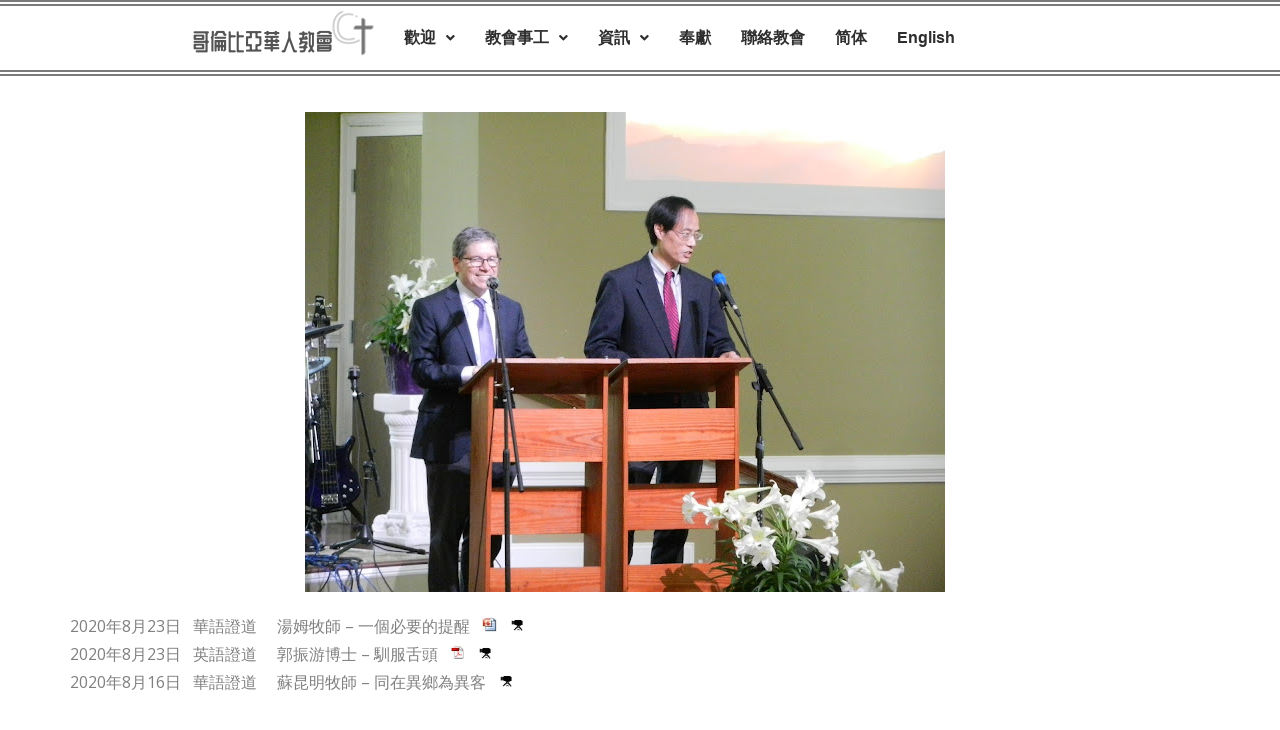

--- FILE ---
content_type: text/css
request_url: http://www.cccchurch.us/wp-content/uploads/elementor/css/post-4553.css?ver=1769302035
body_size: 1120
content:
.elementor-4553 .elementor-element.elementor-element-a39209c > .elementor-container > .elementor-column > .elementor-widget-wrap{align-content:center;align-items:center;}.elementor-4553 .elementor-element.elementor-element-a39209c{border-style:double;border-width:6px 0px 6px 0px;border-color:var( --e-global-color-text );}.elementor-bc-flex-widget .elementor-4553 .elementor-element.elementor-element-d521eda.elementor-column .elementor-widget-wrap{align-items:center;}.elementor-4553 .elementor-element.elementor-element-d521eda.elementor-column.elementor-element[data-element_type="column"] > .elementor-widget-wrap.elementor-element-populated{align-content:center;align-items:center;}.elementor-4553 .elementor-element.elementor-element-d521eda.elementor-column > .elementor-widget-wrap{justify-content:center;}.elementor-widget-site-logo .hfe-site-logo-container .hfe-site-logo-img{border-color:var( --e-global-color-primary );}.elementor-widget-site-logo .widget-image-caption{color:var( --e-global-color-text );font-family:var( --e-global-typography-text-font-family ), Sans-serif;font-weight:var( --e-global-typography-text-font-weight );}.elementor-4553 .elementor-element.elementor-element-dd5cf79 .hfe-site-logo-container, .elementor-4553 .elementor-element.elementor-element-dd5cf79 .hfe-caption-width figcaption{text-align:right;}.elementor-4553 .elementor-element.elementor-element-dd5cf79 .widget-image-caption{margin-top:0px;margin-bottom:0px;}.elementor-4553 .elementor-element.elementor-element-dd5cf79 .hfe-site-logo-container .hfe-site-logo-img{border-style:none;}.elementor-widget-navigation-menu .menu-item a.hfe-menu-item.elementor-button{background-color:var( --e-global-color-accent );font-family:var( --e-global-typography-accent-font-family ), Sans-serif;font-weight:var( --e-global-typography-accent-font-weight );}.elementor-widget-navigation-menu .menu-item a.hfe-menu-item.elementor-button:hover{background-color:var( --e-global-color-accent );}.elementor-widget-navigation-menu a.hfe-menu-item, .elementor-widget-navigation-menu a.hfe-sub-menu-item{font-family:var( --e-global-typography-primary-font-family ), Sans-serif;font-weight:var( --e-global-typography-primary-font-weight );}.elementor-widget-navigation-menu .menu-item a.hfe-menu-item, .elementor-widget-navigation-menu .sub-menu a.hfe-sub-menu-item{color:var( --e-global-color-text );}.elementor-widget-navigation-menu .menu-item a.hfe-menu-item:hover,
								.elementor-widget-navigation-menu .sub-menu a.hfe-sub-menu-item:hover,
								.elementor-widget-navigation-menu .menu-item.current-menu-item a.hfe-menu-item,
								.elementor-widget-navigation-menu .menu-item a.hfe-menu-item.highlighted,
								.elementor-widget-navigation-menu .menu-item a.hfe-menu-item:focus{color:var( --e-global-color-accent );}.elementor-widget-navigation-menu .hfe-nav-menu-layout:not(.hfe-pointer__framed) .menu-item.parent a.hfe-menu-item:before,
								.elementor-widget-navigation-menu .hfe-nav-menu-layout:not(.hfe-pointer__framed) .menu-item.parent a.hfe-menu-item:after{background-color:var( --e-global-color-accent );}.elementor-widget-navigation-menu .hfe-nav-menu-layout:not(.hfe-pointer__framed) .menu-item.parent .sub-menu .hfe-has-submenu-container a:after{background-color:var( --e-global-color-accent );}.elementor-widget-navigation-menu .hfe-pointer__framed .menu-item.parent a.hfe-menu-item:before,
								.elementor-widget-navigation-menu .hfe-pointer__framed .menu-item.parent a.hfe-menu-item:after{border-color:var( --e-global-color-accent );}
							.elementor-widget-navigation-menu .sub-menu li a.hfe-sub-menu-item,
							.elementor-widget-navigation-menu nav.hfe-dropdown li a.hfe-sub-menu-item,
							.elementor-widget-navigation-menu nav.hfe-dropdown li a.hfe-menu-item,
							.elementor-widget-navigation-menu nav.hfe-dropdown-expandible li a.hfe-menu-item,
							.elementor-widget-navigation-menu nav.hfe-dropdown-expandible li a.hfe-sub-menu-item{font-family:var( --e-global-typography-accent-font-family ), Sans-serif;font-weight:var( --e-global-typography-accent-font-weight );}.elementor-4553 .elementor-element.elementor-element-58f0c55 .menu-item a.hfe-menu-item{padding-left:15px;padding-right:15px;}.elementor-4553 .elementor-element.elementor-element-58f0c55 .menu-item a.hfe-sub-menu-item{padding-left:calc( 15px + 20px );padding-right:15px;}.elementor-4553 .elementor-element.elementor-element-58f0c55 .hfe-nav-menu__layout-vertical .menu-item ul ul a.hfe-sub-menu-item{padding-left:calc( 15px + 40px );padding-right:15px;}.elementor-4553 .elementor-element.elementor-element-58f0c55 .hfe-nav-menu__layout-vertical .menu-item ul ul ul a.hfe-sub-menu-item{padding-left:calc( 15px + 60px );padding-right:15px;}.elementor-4553 .elementor-element.elementor-element-58f0c55 .hfe-nav-menu__layout-vertical .menu-item ul ul ul ul a.hfe-sub-menu-item{padding-left:calc( 15px + 80px );padding-right:15px;}.elementor-4553 .elementor-element.elementor-element-58f0c55 .menu-item a.hfe-menu-item, .elementor-4553 .elementor-element.elementor-element-58f0c55 .menu-item a.hfe-sub-menu-item{padding-top:15px;padding-bottom:15px;}.elementor-4553 .elementor-element.elementor-element-58f0c55 ul.sub-menu{width:220px;}.elementor-4553 .elementor-element.elementor-element-58f0c55 .sub-menu a.hfe-sub-menu-item,
						 .elementor-4553 .elementor-element.elementor-element-58f0c55 nav.hfe-dropdown li a.hfe-menu-item,
						 .elementor-4553 .elementor-element.elementor-element-58f0c55 nav.hfe-dropdown li a.hfe-sub-menu-item,
						 .elementor-4553 .elementor-element.elementor-element-58f0c55 nav.hfe-dropdown-expandible li a.hfe-menu-item,
						 .elementor-4553 .elementor-element.elementor-element-58f0c55 nav.hfe-dropdown-expandible li a.hfe-sub-menu-item{padding-top:15px;padding-bottom:15px;}.elementor-4553 .elementor-element.elementor-element-58f0c55{width:100%;max-width:100%;align-self:center;}.elementor-4553 .elementor-element.elementor-element-58f0c55 .hfe-nav-menu__toggle{margin-left:auto;}.elementor-4553 .elementor-element.elementor-element-58f0c55 a.hfe-menu-item, .elementor-4553 .elementor-element.elementor-element-58f0c55 a.hfe-sub-menu-item{font-family:"Noto Sans TC", Sans-serif;font-weight:600;}.elementor-4553 .elementor-element.elementor-element-58f0c55 .menu-item a.hfe-menu-item, .elementor-4553 .elementor-element.elementor-element-58f0c55 .sub-menu a.hfe-sub-menu-item{color:#2F2E2E;}.elementor-4553 .elementor-element.elementor-element-58f0c55 .sub-menu,
								.elementor-4553 .elementor-element.elementor-element-58f0c55 nav.hfe-dropdown,
								.elementor-4553 .elementor-element.elementor-element-58f0c55 nav.hfe-dropdown-expandible,
								.elementor-4553 .elementor-element.elementor-element-58f0c55 nav.hfe-dropdown .menu-item a.hfe-menu-item,
								.elementor-4553 .elementor-element.elementor-element-58f0c55 nav.hfe-dropdown .menu-item a.hfe-sub-menu-item{background-color:#fff;}
							.elementor-4553 .elementor-element.elementor-element-58f0c55 .sub-menu li a.hfe-sub-menu-item,
							.elementor-4553 .elementor-element.elementor-element-58f0c55 nav.hfe-dropdown li a.hfe-sub-menu-item,
							.elementor-4553 .elementor-element.elementor-element-58f0c55 nav.hfe-dropdown li a.hfe-menu-item,
							.elementor-4553 .elementor-element.elementor-element-58f0c55 nav.hfe-dropdown-expandible li a.hfe-menu-item,
							.elementor-4553 .elementor-element.elementor-element-58f0c55 nav.hfe-dropdown-expandible li a.hfe-sub-menu-item{font-family:"Noto Sans TC", Sans-serif;font-weight:500;}.elementor-4553 .elementor-element.elementor-element-58f0c55 .sub-menu li.menu-item:not(:last-child),
						.elementor-4553 .elementor-element.elementor-element-58f0c55 nav.hfe-dropdown li.menu-item:not(:last-child),
						.elementor-4553 .elementor-element.elementor-element-58f0c55 nav.hfe-dropdown-expandible li.menu-item:not(:last-child){border-bottom-style:solid;border-bottom-color:#c4c4c4;border-bottom-width:1px;}@media(max-width:768px){.elementor-4553 .elementor-element.elementor-element-d521eda{width:50%;}.elementor-4553 .elementor-element.elementor-element-dd5cf79 .hfe-site-logo-container, .elementor-4553 .elementor-element.elementor-element-dd5cf79 .hfe-caption-width figcaption{text-align:left;}.elementor-4553 .elementor-element.elementor-element-aa1083b{width:50%;}}@media(min-width:769px){.elementor-4553 .elementor-element.elementor-element-d521eda{width:29.977%;}.elementor-4553 .elementor-element.elementor-element-aa1083b{width:69.689%;}}